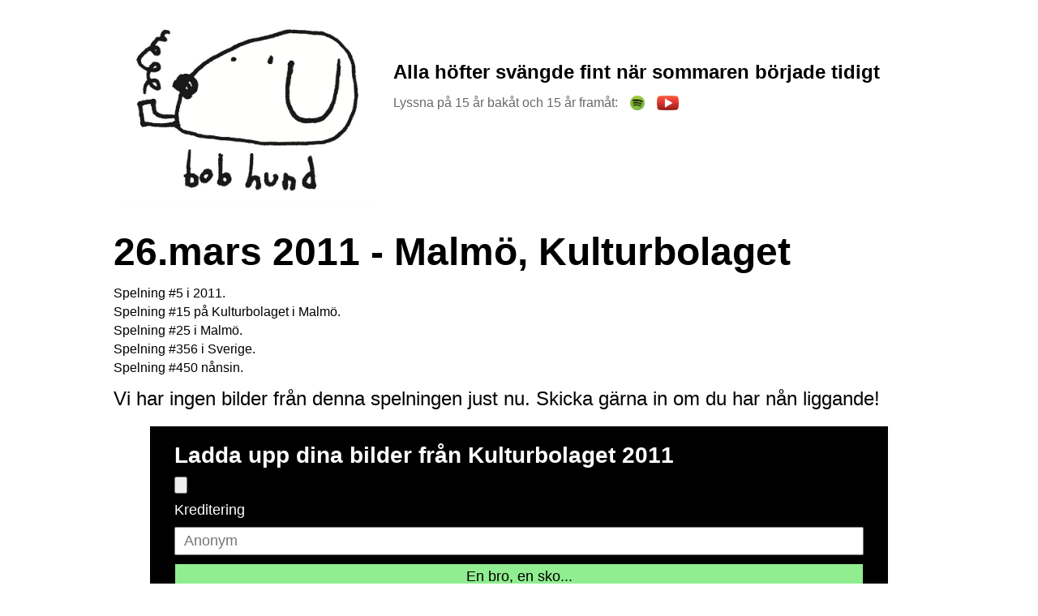

--- FILE ---
content_type: text/html; charset=utf-8
request_url: https://www.bobhund.se/spelningar/446/Malm%C3%B6/Kulturbolaget
body_size: 1451
content:
<!html><head><meta charset='utf-8'><meta http-equiv='Content-Type' content='text/html;charset=utf-8' /><meta name='viewport' content='width=device-width, initial-scale=1'><link href='https://fonts.googleapis.com/css?family=Mouse+Memoirs&subset=latin,latin-ext' rel='stylesheet' type='text/css'><link rel="stylesheet" type="text/css" href="/css/1.css?v=12" /><script>
    (function(h,o,t,j,a,r){
        h.hj=h.hj||function(){(h.hj.q=h.hj.q||[]).push(arguments)};
        h._hjSettings={hjid:66392,hjsv:5};
        a=o.getElementsByTagName('head')[0];
        r=o.createElement('script');r.async=1;
        r.src=t+h._hjSettings.hjid+j+h._hjSettings.hjsv;
        a.appendChild(r);
    })(window,document,'//static.hotjar.com/c/hotjar-','.js?sv=');
</script></head><body><div id='bobhund'><div style='overflow: hidden;'><div id='logo'><a href='https://www.bobhund.se/'><img src='https://www.bobhund.se/promo/logo.jpg' /></a></div><div id='citat'><div class='info'><h3>Alla höfter svängde fint när sommaren började tidigt</h3><div class='links'><p class='title'>Lyssna på 15 år bakåt och 15 år framåt:</p><a href='http://open.spotify.com/track/6qD0z4kptrwGs2Y9vT8LPg' target='_blank'><img src='/img/spotify.png' /></a><a href='http://www.youtube.com/watch?v=GGWZRkWd6S0' target='_blank'><img src='/img/youtube.png' /></a></div></div></div></div><title>bob hund - officiell sida</title><style>.numbers p { font-size: 16px; margin-bottom: 5px; } .fotoalbum img { width: 200px; margin-right: 10px; margin-bottom: 10px; }</style><div style='overflow: hidden;'><h1 class='spelning_h1' style='margin-bottom: 15px;'>26.mars 2011 - Malmö, Kulturbolaget</h1><p></p><div class='numbers' style='margin-bottom: 15px;'><p>Spelning #5 i 2011.</p><p>Spelning #15 på Kulturbolaget i Malmö.</p><p>Spelning #25 i Malmö.</p><p>Spelning #356 i Sverige.</p><p>Spelning #450 nånsin.</p></div><p style='margin-bottom: 15px;'>Vi har ingen bilder från denna spelningen just nu. Skicka gärna in om du har nån liggande!</p><form action='/upload' method='post' enctype='multipart/form-data' accept-charset='utf-8' id='uploadform' style='width: 85%; margin: 20px auto; background-color: #000; color: #fff; padding: 20px 30px;'><h3 style='margin-bottom: 10px;'>Ladda upp dina bilder från Kulturbolaget 2011</h3><input type='hidden' name='gigid' value='446' /><input type='file' name='fil1' id='fil1' accept='image/*' style='margin-bottom: 10px;' /><br><p style='font-size: 18px; margin-bottom: 10px;'>Kreditering</p><input type='text' name='navn' id='navn' style='margin-bottom: 10px; width: 100%; font-size: 18px; padding: 5px 10px;' placeholder='Anonym'  /><br><input type='submit' id='fotoupload' value='En bro, en sko...' style='background-color: lightgreen; border: 1px solid #000; text-align: center; width: 100%; font-size: 18px; padding: 5px 10px;' /></form></div></div>
<script>
  (function(i,s,o,g,r,a,m){i['GoogleAnalyticsObject']=r;i[r]=i[r]||function(){
  (i[r].q=i[r].q||[]).push(arguments)},i[r].l=1*new Date();a=s.createElement(o),
  m=s.getElementsByTagName(o)[0];a.async=1;a.src=g;m.parentNode.insertBefore(a,m)
  })(window,document,'script','//www.google-analytics.com/analytics.js','ga');
  ga('create', 'UA-42453595-1', 'bobhund.se');
  ga('send', 'pageview');
</script></body>
</html>